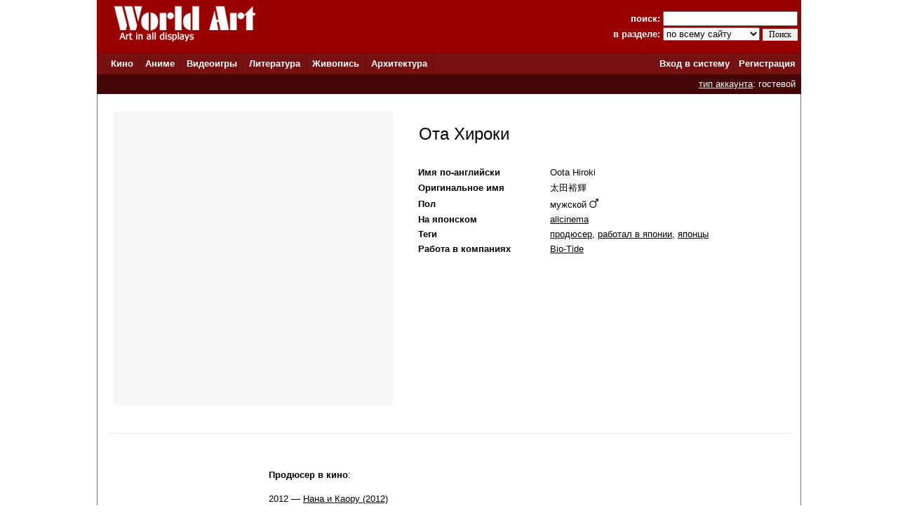

--- FILE ---
content_type: text/html; charset=windows-1251
request_url: http://www.world-art.ru/people.php?id=59692
body_size: 12521
content:
<html><head><title>Ота Хироки (Oota Hiroki)</title><meta name='description' content='Ота Хироки (Oota Hiroki): фильмография и список ролей, наград, фотографии, биография, год и место рождения'><meta name='Keywords' content='Ота Хироки (Oota Hiroki): фильмография и список ролей, наград, фотографии, биография, год и место рождения'><meta http-equiv='Content-Type' content='text/html; charset=windows-1251'><meta http-equiv='expires' content='Mon, 01 Jan 1990 00:00:00 GMT'><link href='style.css' type='text/css' rel='stylesheet'><link rel='canonical' href='http://www.world-art.ru/people.php?id=59692' /></head><body bottomMargin='0' bgColor='#ffffff' leftMargin='0' topMargin='0' rightMargin='0' marginwidth='0' marginheight='0'>
<center>
<table bgcolor=#990000 width=1004 cellpadding=0 cellspacing=0 border=0 height=75>
<tr>
<td width=5></td>
<td Valign=top>&nbsp;&nbsp;&nbsp;&nbsp;<a href='../'><img src='http://www.world-art.ru/img/logo.gif' alt='World Art - сайт о кино, сериалах, литературе, аниме, играх, живописи и архитектуре.' width=213 height=59 border=0>
</a></td>
<form action='http://www.world-art.ru/search.php' method='get'>
<td align=right>
&nbsp;&nbsp;&nbsp;&nbsp;&nbsp;&nbsp;&nbsp;&nbsp;&nbsp;<font color=#ffffff><b>поиск:</b></font> 
<input class='web' name='public_search' value='' type='text' style='width:192;'><br>
<font color=#ffffff><b>в разделе:</b> 
<select name='global_sector' style='width:138px; margin-top:2px;'>
<OPTION value='all'>по всему сайту</option><OPTION value='all'>------------</option><OPTION value='animation'>аниме</option><OPTION value='architecture'>архитектура</option><OPTION value='games'>видеоигры</option><OPTION value='cinema'>кино</option><OPTION value='lyric'>литература</option><OPTION value='manga'>манга</option><OPTION value='painting'>живопись</option><OPTION value='people'>персоны</option><OPTION value='company'>компании</option>
</select>
<input type=submit value='Поиск' style='width:50; font-family: Verdana; font-size: 12px; border:1px; padding: 1px 0px 1px 0px; margin-top:1px;'>
</td>
<td width=5></td>
</form>
</tr>
</table>

<table height=1 width=1004 cellpadding=0 cellspacing=0 border=0 bgcolor=#5D0E0E>
<tr>
<td></td>
</tr>
</table>

<table height=29 width=1004 border=0 bgcolor=#781111 cellpadding=0 cellspacing=0 border=0>
<tr>
<td width=12></td>

<td width=42>&nbsp;&nbsp;<font color='ffffff'><b><a href='http://www.world-art.ru/cinema/' class='main_page'>Кино</a>&nbsp;&nbsp;</td>
<td width=1 bgcolor=#5D0E0E></td>

<td width=40>&nbsp;&nbsp;<font color='ffffff'><b><a href='http://www.world-art.ru/animation/' class='main_page'>Аниме</a>&nbsp;&nbsp;</td>
<td width=1 bgcolor=#5D0E0E></td>

<td width=40>&nbsp;&nbsp;<font color='ffffff'><b><a href='http://www.world-art.ru/games/' class='main_page'>Видеоигры</a>&nbsp;&nbsp;</td>
<td width=1 bgcolor=#5D0E0E></td>

<td width=40>&nbsp;&nbsp;<font color='ffffff'><b><a href='http://www.world-art.ru/lyric/' class='main_page'>Литература</a>&nbsp;&nbsp;</td>
<td width=1 bgcolor=#5D0E0E></td>

<td width=40>&nbsp;&nbsp;<font color='ffffff'><b><a href='http://www.world-art.ru/painting/' class='main_page'>Живопись</a>&nbsp;&nbsp;</td>
<td width=1 bgcolor=#5D0E0E></td>

<td width=40>&nbsp;&nbsp;<font color='ffffff'><b><a href='http://www.world-art.ru/architecture/' class='main_page'>Архитектура</a>&nbsp;&nbsp;</td>
<td width=1 bgcolor=#5D0E0E></td>

<td align=right><b><a href='http://www.world-art.ru/enter.php' class='main_page'>Вход в систему</a></b>&nbsp;</td>
<td width=1 bgcolor=#5D0E0E></td>
<td width=55><b>&nbsp;&nbsp;<a href='http://www.world-art.ru/regstart.php' class='main_page'>Регистрация</a></b>&nbsp;&nbsp;</td>

</tr>

</table>

<table height=1 width=1004 cellpadding=0 cellspacing=0 border=0 bgcolor=#5D0E0E>
<tr>
<td></td>
</tr>
</table>
<table height=28 width=1004 border=0 cellpadding=0 cellspacing=0 border=0><tr><td border=0 bgcolor=#440606 align=right><font color='ffffff'><a href='http://www.world-art.ru/regstart.php' class='main_page' style=text-decoration:underline>тип аккаунта</a>: гостевой</font>&nbsp;&nbsp;</td><td border=0></td></tr></table><table width=1004 height=58% cellpadding=0 cellspacing=0 border=0 bgcolor=#ffffff><tr><td Valign=top><table cellpadding=0 cellspacing=0 border=0 width=100%><tr><td cellspacing=0 cellpadding=0 border=1 class=line width=1></td><td width=14></td><td><table height=4><tr><td></td></tr></table></td><td width=14></td><td cellspacing=0 cellpadding=0 border=1 class=line width=1></td></tr></table><table width=100% cellpadding=0 cellspacing=0><td cellspacing=0 cellpadding=0 border=1 class=line width=1><td width=10></td><td width=5></td><td><br><table><tr><td><td align=center Valign=top width=400><div class='comment_block'><table height=400><tr><td></td></tr></table></div></td><td width=20></td><td Valign=top><table width=100% cellpadding=2 cellspacing=2><tr><td Valign=top><br>&nbsp;<font size=5>Ота Хироки</font><br><br><br><table><tr><td align=left width=160 class='review' Valign=top><b>Имя по-английски</b></td><td width=20></td><td class='review'>Oota Hiroki</td></tr></table><table><tr><td align=left width=160 class='review'><b>Оригинальное имя</b></td><td width=20></td><td class='review'>&#22826;&#30000;&#35029;&#36637;</td></tr></table><table><tr><td align=left width=160 class='review'><b>Пол</b></td><td width=20></td><td class='review' Valign=bottom>мужской <img src='http://www.world-art.ru/img/man.jpg' width=13></td></tr></table><table><tr><td align=left width=160 class='review'><b>На японском</b></td><td width=20></td><td><a href='https://www.allcinema.net/person/129485' target='_blank' class='review'>allcinema</a>&nbsp;</td></tr></table><table><tr><td align=left width=160 class='review' valign=top><b>Теги</b></td><td width=20></td><td class='review'><a href='people_list_new.php?public_keyword=188' class='review'>продюсер</a>, <a href='people_list_new.php?public_keyword_6=194' class='review'>работал в японии</a>, <a href='people_list_new.php?public_keyword_5=90' class='review'>японцы</a></td></tr></table><table><tr><td align=left width=160 class='review' Valign='top'><b>Работа в компаниях</b></td><td width=20></td><td Valign='top' class='review'><a href='company.php?id=1421' class='review'>Bio&#45;Tide</a></td></tr></table></td><td width=5></td></tr></table></td></tr></table><table><tr><td><table></table></td></tr></table><br><br><table width='99%' cellpadding=0 cellspacing=0><tr><td bgcolor=#eaeaea width='100%' height=1></td></tr></table><br><br><table height=400><tr><td Valign=top width=230></td><td Valign=top class='review' width=790><br><table><tr><td><b>Продюсер в кино</b>:<br><br></td></tr><tr><td><table cellpadding=0 cellspacing=0 border=0 width=100%><tr><td Valign=top class='review' width=690>2012 &#151; <a href = "cinema/cinema.php?id=112117" class='review'>Нана и Каору &#40;2012&#41;</a></td><td width=21></td><td valign=top width=21></td><td width=2></td><td Valign=top class='review'></td></tr></table></td></tr><tr><td><table cellpadding=0 cellspacing=0 border=0 width=100%><tr><td Valign=top class='review' width=690>2011 &#151; <a href = "cinema/cinema.php?id=37646" class='review'>Нана и Каору</a></td><td width=21></td><td valign=top width=21></td><td width=2></td><td Valign=top class='review'></td></tr></table></td></tr><tr><td><table cellpadding=0 cellspacing=0 border=0 width=100%><tr><td Valign=top class='review' width=690>2008 &#151; <a href = "cinema/cinema.php?id=31816" class='review'>Лимон со сливками&#58; Конец путешествия</a></td><td width=21></td><td valign=top width=21></td><td width=2></td><td Valign=top class='review'></td></tr></table></td></tr><tr><td><table cellpadding=0 cellspacing=0 border=0 width=100%><tr><td Valign=top class='review' width=690>2007 &#151; <a href = "cinema/cinema.php?id=31814" class='review'>Лимон со сливками&#58; Особняк черной кошки</a></td><td width=21></td><td valign=top width=21></td><td width=2></td><td Valign=top class='review'></td></tr></table></td></tr><tr><td><table cellpadding=0 cellspacing=0 border=0 width=100%><tr><td Valign=top class='review' width=690>2007 &#151; <a href = "cinema/cinema.php?id=31815" class='review'>Лимон со сливками&#58; Дьявольская кукла</a></td><td width=21></td><td valign=top width=21></td><td width=2></td><td Valign=top class='review'></td></tr></table></td></tr><tr><td><table cellpadding=0 cellspacing=0 border=0 width=100%><tr><td Valign=top class='review' width=690>2006 &#151; <a href = "cinema/cinema.php?id=17494" class='review'>Десять ночей грез</a></td><td width=21></td><td valign=top width=21></td><td width=2></td><td Valign=top class='review'></td></tr></table></td></tr><tr><td><table cellpadding=0 cellspacing=0 border=0 width=100%><tr><td Valign=top class='review' width=690>2006 &#151; <a href = "cinema/cinema.php?id=31812" class='review'>Лимон со сливками&#58; Пробуждение</a></td><td width=21></td><td valign=top width=21></td><td width=2></td><td Valign=top class='review'></td></tr></table></td></tr><tr><td><table cellpadding=0 cellspacing=0 border=0 width=100%><tr><td Valign=top class='review' width=690>2006 &#151; <a href = "cinema/cinema.php?id=31813" class='review'>Лимон со сливками&#58; Форма бутона</a></td><td width=21></td><td valign=top width=21></td><td width=2></td><td Valign=top class='review'></td></tr></table></td></tr><tr><td><table cellpadding=0 cellspacing=0 border=0 width=100%><tr><td Valign=top class='review' width=690>2003 &#151; <a href = "cinema/cinema.php?id=49816" class='review'>Жёлтый дракон</a></td><td width=21></td><td valign=top width=21></td><td width=2></td><td Valign=top class='review'></td></tr></table></td></tr></table><br></td></tr></table><br><br><td cellspacing=0 cellpadding=0 border=1 class=line width=1></tr></table></center></td></tr></table>
<table height=1 width=1004 cellpadding=0 cellspacing=0 border=0 bgcolor=#5D0E0E>
<tr>
<td></td>
</tr>
</table>

<table bgcolor=#000000 width=1004 cellpadding=0 cellspacing=0 border=0 height=50><tr><td>
<tr>
<td width=15></td>
<td Valign=top>
<br>
<font color=#ffffff>
<a href='http://www.world-art.ru/enter.php' class='red3'>Ответы на вопросы</a></b> | <a href='http://www.world-art.ru/enter.php' class='red3'>Написать сообщение администрации</a></b><br><br><table><tr><td Valign=top><img src='http://www.world-art.ru/img/18.gif'></td><td width=5></td><td Valign=top><font color=#ffffff>Сайт работает для вас с 2003 года.<br>Материалы сайта предназначены для лиц 18 лет и старше.
<div style='margin-top:4px; font-size:10px; color: #ffffff;'>
Права на оригинальные тексты, а также <b>на подбор</b> и расположение материалов принадлежат www.world-art.ru<br>
Основные темы сайта World Art: <a href='../cinema/' class='red'>фильмы</a> и <a href='../cinema/' class='red'>сериалы</a> | <a href='../games/' class='red'>видеоигры</a> | <a href='../animation/' class='red'>аниме</a> и <a href='../animation/' class='red'>манга</a> | <a href='../lyric/' class='red'>литература</a> | <a href='../painting/' class='red'>живопись</a> | <a href='../architecture/' class='red'>архитектура</a>
</div>
</td></tr></table><br><br>

<!-- Google tag (gtag.js) -->
<script async src="https://www.googletagmanager.com/gtag/js?id=G-NNXHQFEPDX"></script>
<script>
  window.dataLayer = window.dataLayer || [];
  function gtag(){dataLayer.push(arguments);}
  gtag('js', new Date());

  gtag('config', 'G-NNXHQFEPDX');
</script>



<!-- Yandex.Metrika counter -->
<script type="text/javascript">
    (function (d, w, c) {
        (w[c] = w[c] || []).push(function() {
            try {
                w.yaCounter36318815 = new Ya.Metrika({
                    id:36318815,
                    clickmap:true,
                    trackLinks:true,
                    accurateTrackBounce:true
                });
            } catch(e) { }
        });

        var n = d.getElementsByTagName("script")[0],
            s = d.createElement("script"),
            f = function () { n.parentNode.insertBefore(s, n); };
        s.type = "text/javascript";
        s.async = true;
        s.src = "https://mc.yandex.ru/metrika/watch.js";

        if (w.opera == "[object Opera]") {
            d.addEventListener("DOMContentLoaded", f, false);
        } else { f(); }
    })(document, window, "yandex_metrika_callbacks");
</script>
<noscript><div><img src="https://mc.yandex.ru/watch/36318815" style="position:absolute; left:-9999px;" alt="" /></div></noscript>
<!-- /Yandex.Metrika counter -->


</td></tr></table></td><tr></table></body></html>